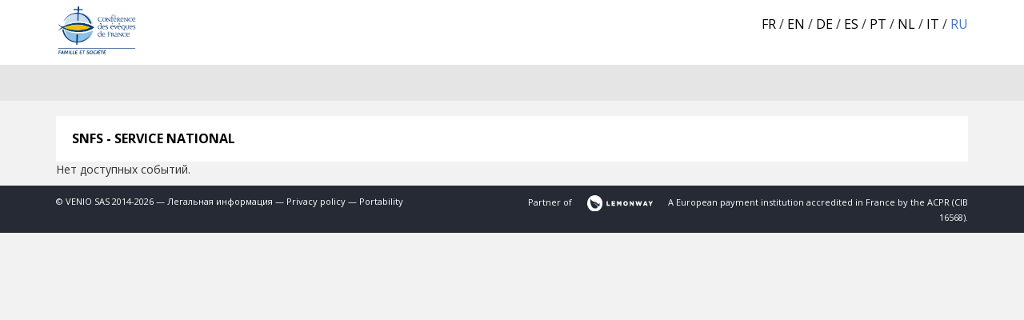

--- FILE ---
content_type: text/html; charset=UTF-8
request_url: https://www.venio.fr/ru/organisation/snfs-servicenational
body_size: 2877
content:
<!DOCTYPE HTML>
<html lang="ru">
    <head>
                                                                    <meta charset="UTF-8">
        <meta name="viewport" content="width=device-width, initial-scale=1, maximum-scale=1">
        <meta name="description" content="" />
        <meta name="keywords" content="Venio, organisation d'événements, inscription, hébergement, transport, voyages, pélerinage" />
                <title>Venio — SNFS - Service national</title>
        <link rel="icon" type="image/x-icon" href="/images/favicon.png" />

                                                        <link rel="alternate" hreflang="fr" href="/fr/organisation/snfs-servicenational" />
                                                <link rel="alternate" hreflang="en" href="/en/organisation/snfs-servicenational" />
                                                <link rel="alternate" hreflang="de" href="/de/organisation/snfs-servicenational" />
                                                <link rel="alternate" hreflang="es" href="/es/organisation/snfs-servicenational" />
                                                <link rel="alternate" hreflang="pt" href="/pt/organisation/snfs-servicenational" />
                                                <link rel="alternate" hreflang="nl" href="/nl/organisation/snfs-servicenational" />
                                                <link rel="alternate" hreflang="it" href="/it/organisation/snfs-servicenational" />
                                                <link rel="alternate" hreflang="ru" href="/ru/organisation/snfs-servicenational" />
                    
        <link href='https://fonts.googleapis.com/css?family=Open+Sans:400,700' rel='stylesheet' type='text/css'>

        <link rel="stylesheet" href="/build/front.5d2a0284.css">
        <link rel="stylesheet" href="/build/map.17dde5cc.css">    </head>
                        <body class="index2 theme-blue ">
        <div id="site">
                            <header id="header">
                                        <div class="top-header">
                        <div class="container">
                            <div class="language-menu-holder">
                                                                                                                                                                                                                                                                                                    <a class="language-menu" href="/fr/organisation/snfs-servicenational" title="французский" hreflang="fr">fr</a>
                                                                                /
                                                                                                                                                                                                                                <a class="language-menu" href="/en/organisation/snfs-servicenational" title="английский" hreflang="en">en</a>
                                                                                /
                                                                                                                                                                                                                                <a class="language-menu" href="/de/organisation/snfs-servicenational" title="немецкий" hreflang="de">de</a>
                                                                                /
                                                                                                                                                                                                                                <a class="language-menu" href="/es/organisation/snfs-servicenational" title="испанский" hreflang="es">es</a>
                                                                                /
                                                                                                                                                                                                                                <a class="language-menu" href="/pt/organisation/snfs-servicenational" title="португальский" hreflang="pt">pt</a>
                                                                                /
                                                                                                                                                                                                                                <a class="language-menu" href="/nl/organisation/snfs-servicenational" title="нидерландский" hreflang="nl">nl</a>
                                                                                /
                                                                                                                                                                                                                                <a class="language-menu" href="/it/organisation/snfs-servicenational" title="итальянский" hreflang="it">it</a>
                                                                                /
                                                                                                                                                                                                                                <span class="language-menu" title="русский">ru</span>
                                                                                
                                                                                                </div>
                                                            <div class="branding">
        <h1 class="site-title">
                            <img src="/media/uploads/638b1ca8e4155c6948af178e26ad7ab5d837c890.jpeg" alt="SNFS - Service national" />
                    </h1>
    </div>
                        </div>
                    </div>
                    <div class="sub-header"></div>                </header>
            
                        
                                
                <div id="content">
    <div class="container page-organisation">
                                                                                <div class="clearfix organisation-container">
                    <section class="organisation-infos">
                        <h1>SNFS - Service national</h1>
                                            </section>
                                    </div>
            
                                                            <p>Нет доступных событий.</p>
                    </div>

            
                            <footer id="footer">
                    <div class="container">
                        <div class="block-footer">
                            <div class="row">
                                <div class="col-md-6">
                                    <p>© VENIO SAS 2014-2026
                                        — <a href="/ru/legal-notice">Легальная информация</a>
                                                                                    — <a href="/ru/39/privacy-policy">Privacy policy</a>
                                            — <a href="/ru/client/39/portability-request">Portability</a>
                                                                            </p>
                                </div>
                                <div class="col-md-6">
                                                                            <p class="text-md-right">Partner of <a href="https://www.lemonway.com/" title="Lemon Way - Payment Institution for the new economy"><img style="width: 114px;" src="/images/lemonway-logo-vector-white.svg" class="px-3"/></a> A European payment institution accredited in France by the ACPR (CIB 16568).</p>
                                                                    </div>
                            </div>
                        </div>
                    </div>
                </footer>
                    </div>

        <script src="/build/front.4a58389f.js"></script>
        <script>
    /**
     * Fetch data from the server
     *
     * @param {string} url
     * @param {string} responseType
     * @returns {Promise<string|Response>}
     */
    async function fetchData(url, responseType = 'json') {
        const response = await fetch(url);
        if (!response.ok) {
            throw new Error('Network response was not ok');
        }
        if ('json' === responseType) {
            return response.json();
        } else if ('text' === responseType) {
            return response.text();
        }
        throw new Error('Unknown response type');
    }

    /**
     * Send a POST request to the server
     *
     * @param {string} url
     * @param {FormData} formData
     * @param {string} responseType
     * @returns {Promise<string|Response>}
     */
    async function postData(url, formData, responseType = 'json') {
        const response = await fetch(url, {
            method: 'POST',
            body: formData
        });
        if (!response.ok) {
            throw new Error('Network response was not ok');
        }
        if ('json' === responseType) {
            return response.json();
        } else if ('text' === responseType) {
            return response.text();
        }
        throw new Error('Unknown response type');
    }
</script>                    <script>
                (function(i,s,o,g,r,a,m){i['GoogleAnalyticsObject']=r;i[r]=i[r]||function(){
                (i[r].q=i[r].q||[]).push(arguments)},i[r].l=1*new Date();a=s.createElement(o),
                m=s.getElementsByTagName(o)[0];a.async=1;a.src=g;m.parentNode.insertBefore(a,m)
                })(window,document,'script','//www.google-analytics.com/analytics.js','ga');
                ga('create', 'UA-65759221-1', 'auto');
                ga('send', 'pageview');
            </script>
        
        <script>
            window.addEventListener('DOMContentLoaded', () => {
                <!--Code de suivi Hotjar -->
                (function(h,o,t,j,a,r){
                    h.hj=h.hj||function(){(h.hj.q=h.hj.q||[]).push(arguments)};
                    h._hjSettings={hjid:3674789,hjsv:6};
                    a=o.getElementsByTagName('head')[0];
                    r=o.createElement('script');r.async=1;
                    r.src=t+h._hjSettings.hjid+j+h._hjSettings.hjsv;
                    a.appendChild(r);
                })(window,document,'https://static.hotjar.com/c/hotjar-','.js?sv=');

                if (document.querySelector('.alert-message')?.children.length > 0) {
                    document.querySelector('#content.tunnel-2023')?.style.setProperty("padding-top", "20px", "important");
                }
            });
        </script>

            <script src="/build/map.6c9ae8d6.js"></script>
    <script type="text/javascript">

    $('.page-event .detail .nav a[role=tab]').click(function (e) {
        e.preventDefault();
        $(this).tab('show');
    });

    $('.sons-events a#grid').click(function(e){
        e.preventDefault();
        $('.sons-events').addClass('grid-mod');
        $('.sons-events a').removeClass('active');
        $(this).addClass('active');
    });
    $('.sons-events a#list').click(function(e){
        e.preventDefault();
        $('.sons-events').removeClass('grid-mod');
        $('.sons-events a').removeClass('active');
        $(this).addClass('active');
    });

    $.expr[":"].contains = $.expr.createPseudo(function(arg) {
        return function( elem ) {
            return $(elem).text().toUpperCase().indexOf(arg.toUpperCase()) >= 0;
        };
    });

    $('input.search').keyup(function() {
        var data = $(this).val();
        if (data.length < 1) {
            $('.filter-item').css('display', '');
        } else {
            $('.name:not(:contains("' + data + '"))').closest('.filter-item').css('display', 'none');
            $('.name:contains("' + data + '")').closest('.filter-item').css('display', '');
        }
    });

    function adaptEventTitle(){
        var height_title = $('.page-event .event .content .head .title').outerHeight();
        $('.page-event .event .content .head .button-color').css({
            'height' : height_title,
            'line-height' : height_title+'px'
        });
        $('.page-event .event .content .head .date').css({
            'height' : height_title,
            'line-height' : height_title+'px'
        });
    }

    adaptEventTitle();

    $(window).resize(function(){
       adaptEventTitle();
    });


</script>    <script defer src="https://static.cloudflareinsights.com/beacon.min.js/vcd15cbe7772f49c399c6a5babf22c1241717689176015" integrity="sha512-ZpsOmlRQV6y907TI0dKBHq9Md29nnaEIPlkf84rnaERnq6zvWvPUqr2ft8M1aS28oN72PdrCzSjY4U6VaAw1EQ==" data-cf-beacon='{"version":"2024.11.0","token":"fd20f8f4c30a40df9b981a41a35dafcc","r":1,"server_timing":{"name":{"cfCacheStatus":true,"cfEdge":true,"cfExtPri":true,"cfL4":true,"cfOrigin":true,"cfSpeedBrain":true},"location_startswith":null}}' crossorigin="anonymous"></script>
</body>
</html>
